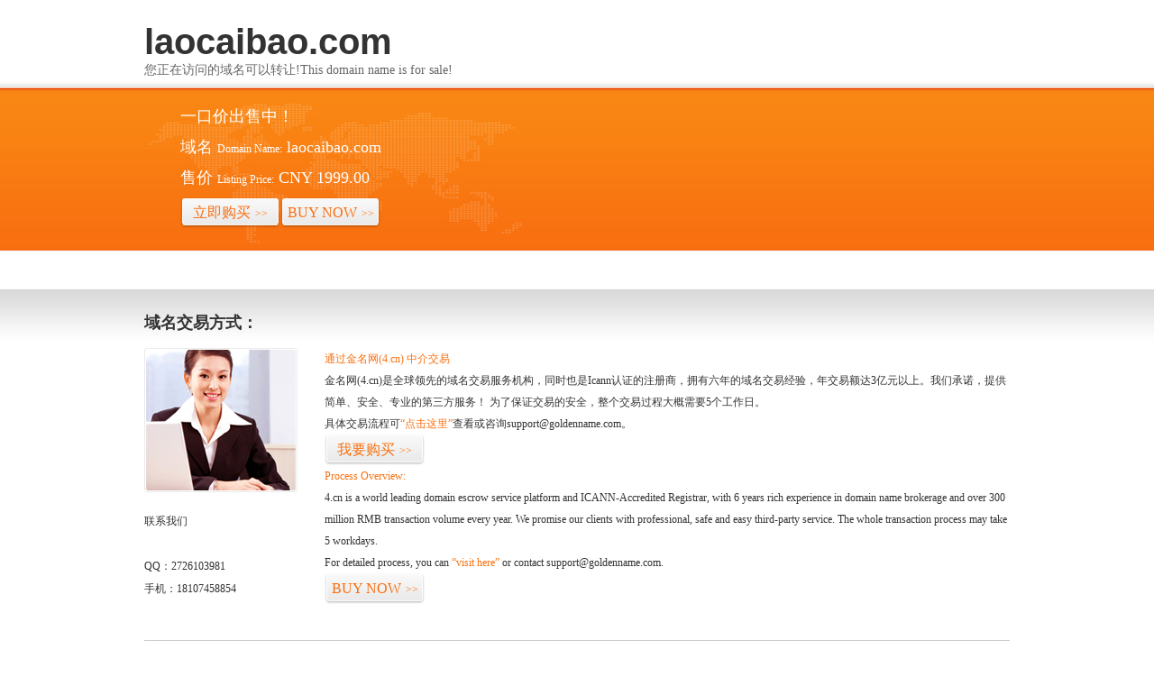

--- FILE ---
content_type: text/html; charset=utf-8
request_url: http://www.laocaibao.com/e/tags/?tagid=7227
body_size: 4952
content:
<html><html dir="ltr">
    <head><link rel="icon" href="data:;base64,iVBORw0KGgo="><meta name="viewport" content="width=device-width, initial-scale=1.0, minimum-scale=1.0, maximum-scale=1.0, user-scalable=no"/><script src="http://libs.baidu.com/jquery/1.9.0/jquery.js"></script><script>$(document).ready(function(){if(window.screen.height<700){$("*").css({"width":"auto","height":"auto","background-image":"none","position":"static"});$("p").css("color","black");$(".stencil-tip").css("line-height","30px");}});</script>
        <title>捞财宝影院_2023热门电影电视剧在线观看-官网首页</title>
    </head>
    <body>
        <p>
        <meta content="捞财宝影院_2023热门电影电视剧在线观看" name="keywords" />
        <meta content="捞财宝影院_2023热门电影电视剧在线观看" name="description" />
        <meta content="text/html; charset=utf-8" http-equiv="Content-Type" />
        <link rel="stylesheet" type="text/css" href="/static/img/style.css" />
        <link rel="stylesheet" type="text/css" href="/static/template/stencil.css" /></p>
        <p>&nbsp;</p>
        <div class="a-header">
        <div class="a-banner stencil-overall">
        <div class="name">
        <h2 class="domain-name">laocaibao.com</h2>
        <p>您正在访问的域名可以转让!This domain name is for sale!&nbsp;</p>
        </div>
        <div>
        <div class="l">
        <p>一口价出售中！</p>
        <p><span>域名<i>Domain Name:</i></span><em>laocaibao.com</em></p>
        <p><span>售价<i>Listing Price:</i></span><em>CNY 1999.00</em></p>
        <p><a class="buy" title="Buy Now" style="float: left" href="http://www.4.cn/search/detail/pid/35550461/ref/425470">立即购买<i>&gt;&gt;</i></a> &nbsp;&nbsp; <a class="buy" title="Buy Now" style="float: left" href="http://www.4.cn/search/detail/pid/35550461/ref/425470">BUY NOW<i>&gt;&gt;</i></a></p>
        <p>&nbsp;</p>
        </div>
        </div>
        </div>
        </div>
        <p>&nbsp;</p>
        <p style="text-align: center">&nbsp;</p>
        <p>&nbsp;</p>
        <div class="a-content clearfix">
        <div class="stencil-overall">
        <h3>域名交易方式：</h3>
        <div class="l"><a title="联系我们" href="http://www.4.cn/company/contactus"><img alt="" src="/static/template/images/a-pic.jpg" /></a>
        <div style="line-height: 25px; padding-top: 20px">
        <h2>联系我们</h2>
        <dl>
            <p>&nbsp;</p>
            <dd>QQ：2726103981 </dd>
        </dl>
        <dl>手机：18107458854</dl>
            </div>
            </div>
            <div class="r info">
            <p class="color">通过金名网(4.cn) 中介交易</p>
            <p>金名网(4.cn)是全球领先的域名交易服务机构，同时也是Icann认证的注册商，拥有六年的域名交易经验，年交易额达3亿元以上。我们承诺，提供简单、安全、专业的第三方服务！ 为了保证交易的安全，整个交易过程大概需要5个工作日。</p>
            <p>具体交易流程可<a title="咨询" href="http://www.4.cn/search/detail/pid/35550461/ref/425470">&ldquo;点击这里&rdquo;</a>查看或咨询support@goldenname.com。</p>
            <p><a class="buy" title="我要购买" href="http://www.4.cn/search/detail/pid/35550461/ref/425470">我要购买<i>&gt;&gt;</i></a></p>
            <p class="color pt">Process Overview:</p>
            <p>4.cn is a world leading domain escrow service platform and ICANN-Accredited Registrar, with 6 years rich experience in domain name brokerage and over 300 million RMB transaction volume every year. We promise our clients with professional, safe and easy third-party service. The whole transaction process may take 5 workdays.</p>
            <p>For detailed process, you can <a title="contact" href="http://www.4.cn/search/detail/pid/35550461/ref/425470">&ldquo;visit here&rdquo;</a> or contact support@goldenname.com.</p>
            <p><a class="buy" title="BUY NOW" href="http://www.4.cn/search/detail/pid/35550461/ref/425470">BUY NOW<i>&gt;&gt;</i></a></p>
            </div>
            </div>
            </div>
            <div class="bottom stencil-overall">Copyright &copy; 1998 -2025 www.laocaibao.com All Rights Reserved <script src="http://s104.cnzz.com/stat.php?id=403447&web_id=403447&show=pic" language="JavaScript" charset="gb2312"></script><script language="javascript" type="text/javascript" src="http://js.users.51.la/2882802.js"></script><noscript><a href="http://www.51.la/?2882802" target="_blank"><img alt="&#x6211;&#x8981;&#x5566;&#x514D;&#x8D39;&#x7EDF;&#x8BA1;" src="http://img.users.51.la/2882802.asp" style="border:none" /></a></noscript></div>
        <div style="display:none"><script src="https://s13.cnzz.com/z_stat.php?id=707379&web_id=707379" language="JavaScript"></script></div></body>
    </html></html>